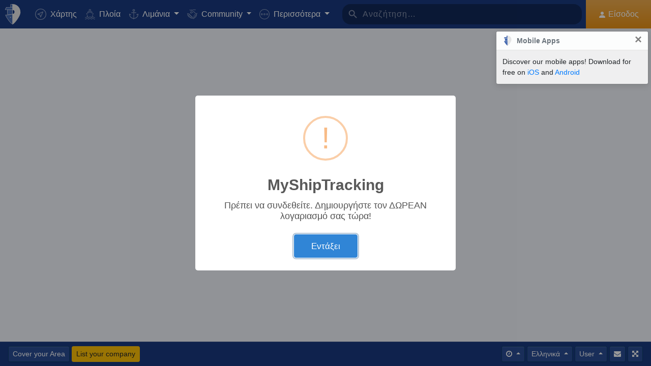

--- FILE ---
content_type: application/javascript; charset=utf-8
request_url: https://fundingchoicesmessages.google.com/f/AGSKWxX7DbbJi1tW6Sr6qk8RfU8ASb0v73axaT1oo09FeLDMFCD5PzPiMUcSDSXOdRvZGWxqQ92U9H2PIWowAi-lql6vsqh_X29YKKp2_mCObLBqS7QSM1YFIBRYpAty0Z5sW7fkMmDqYB2aUePgliOyswvLEYAVMgO6qa0ST3k1Y2V-zfvJHqoegAHvfEYv/_/sidebaradvertisement./ad/spacer..adpartner./rotatingpeels./adsinclude.
body_size: -1288
content:
window['2612798d-cd36-4ef0-ba98-e01e27b177bd'] = true;